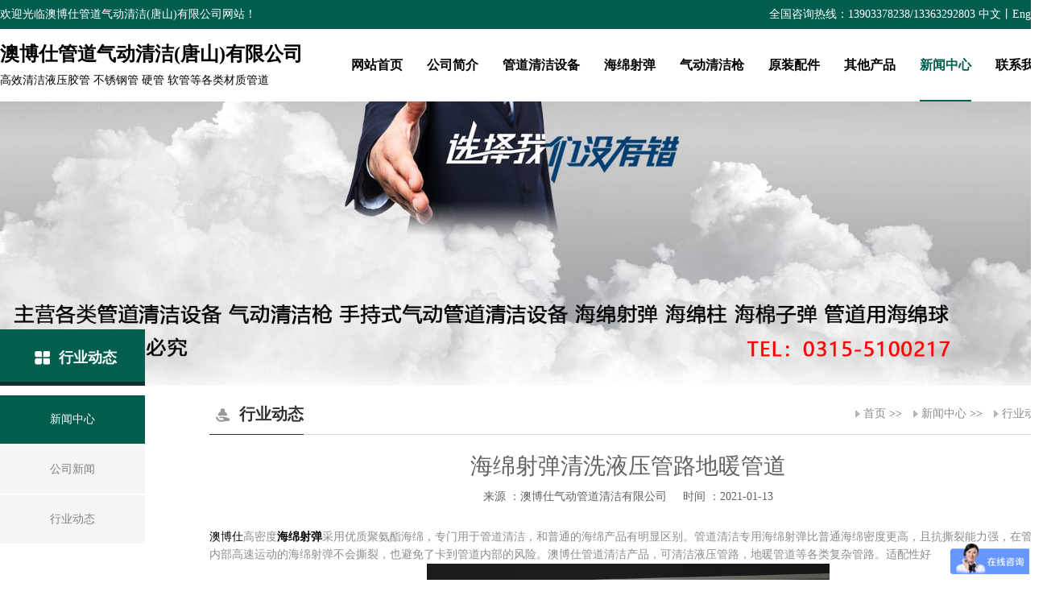

--- FILE ---
content_type: text/html; charset=utf-8
request_url: https://www.chinatubeclean.cn/news/art72.html
body_size: 5501
content:
<!DOCTYPE html>
<html>
<head lang="en">
    <meta charset="UTF-8">
    <meta http-equiv="X-UA-Compatible" content="IE=edge,chrome=1">
    <meta name="viewport" content="width=device-width,initial-scale=1.0, minimum-scale=1.0, maximum-scale=1.0, user-scalable=no">
    <title>海绵射弹清洗液压管路地暖管道-澳博仕管道清洁公司</title>
    <meta name="keywords" content="海绵射弹,海绵射弹清洗液压管路地暖管道,澳博仕气动管道清洁(唐山)有限公司" />
    <meta name="description" content="海绵射弹清洗液压管路地暖管道-澳博仕气动管道清洁(唐山)有限公司-澳博仕高密度海绵射弹采用优质聚氨酯海绵，专门用于管道清洁，和普通的海绵产品有明显区别。管道清洁专用海绵射弹比普通海绵密度更" />
    <link rel="stylesheet" href="/template/aoboshi/static/css/main.css"/>
    <link rel="stylesheet" href="/template/aoboshi/static/css/media.css"/>
    <link rel="stylesheet" href="/template/aoboshi/static/css/swiper-3.4.2.min.css"/>
    <script src="/template/aoboshi/static/js/jquery-2.1.1.js"></script>
    <script src="/template/aoboshi/static/js/swiper-3.4.2.min.js"></script>
    <script src="/template/aoboshi/static/js/fastclick.js"></script>
    <!--[if IE]>
    <script src="/template/aoboshi/static/js/html5shiv.min.js"></script>
    <script src="/template/aoboshi/static/js/respond.min.js"></script>
    <![endif]-->
    <script src="/template/aoboshi/static/js/main.js"></script>
</head>
<body>
<script>
var _hmt = _hmt || [];
(function() {
  var hm = document.createElement("script");
  hm.src = "https://hm.baidu.com/hm.js?f815deb360de6bffc7f31c77486e021a";
  var s = document.getElementsByTagName("script")[0]; 
  s.parentNode.insertBefore(hm, s);
})();
</script>
<script>
var _hmt = _hmt || [];
(function() {
  var hm = document.createElement("script");
  hm.src = "https://hm.baidu.com/hm.js?ec2b00d84234ee46b3c23d5a6c6cdc93";
  var s = document.getElementsByTagName("script")[0]; 
  s.parentNode.insertBefore(hm, s);
})();
</script>
<div class="header">
	<div class="head-top bg15 pc-show">
		<div class="w1388 clear">
			<div class="fl dleft">欢迎光临澳博仕管道气动清洁(唐山)有限公司网站！</div>
			<div class="fr hotLine"><span class="span1">全国咨询热线：13903378238/13363292803</span>  <span class="span2"><a href="/">中文</a>丨<a href="http://en.chinatubeclean.cn/">English</a></span></div>
		</div>
	</div>
  <div class="head-mid">
    <div class="head-con">
      <div class="w1388 relative clear">
        <h1 class="logo">澳博仕管道气动清洁(唐山)有限公司</h1>
				<h2 class="xiaobiao">高效清洁液压胶管  不锈钢管  硬管  软管等各类材质管道</h2>
        <div class="menu-box fr">
          <!--搜索playon-->
          <div class="top-search">
            <div class="search-btn"></div>
            <div class="search-nr">
              <div class="search-nr-wap">
                <div class="search-close"></div>
                <form method="get" action="/plus/search.php">
								  <input type="hidden" name="kwtype" value="0" />
                  <input class="text" name="q" type="text" placeholder="search"/>
                  <input class="sbmit" type="submit" value=""/>
                </form>
              </div>
            </div>
          </div>
          <!--搜索 end-->
          <ul class="clear menu-box-ul">
            <li ><a class="nav-yi" href="/">网站首页</a></li>
            
            <li >
              <a class="nav-yi" href="/intro1/">公司简介</a>
              <div class="nav-er-box relative">
                <div class="nav-tap">    
                  <div class="nav-er-list">
                    <a class="nav-er" href="/intro1/">公司简介</a>
                  </div>
                  
                  <div class="nav-er-list">
                    <a class="nav-er" href="/intro9/">资质荣誉</a>
                  </div>
                  
                  <div class="nav-er-list">
                    <a class="nav-er" href="/anli/">工程案例</a>
                  </div>
                  
                  <div class="nav-er-list">
                    <a class="nav-er" href="/Abouts1/">产品优势</a>
                  </div>
                  
                </div>
              </div>       
						</li>
            
            
            <li >
              <a class="nav-yi" href="/product/">管道清洁设备</a>
              <div class="nav-er-box relative">
                <div class="nav-tap">
                  
                  <div class="nav-er-list">
                    <a class="nav-er" href="/product/307.html">AM-2 CRIMPKIT</a>
    			        </div>
                  
                  <div class="nav-er-list">
                    <a class="nav-er" href="/product/308.html">AM-2 EURO KIT</a>
    			        </div>
                  
                  <div class="nav-er-list">
                    <a class="nav-er" href="/product/370.html">AM-1 100</a>
    			        </div>
                  
                  <div class="nav-er-list">
                    <a class="nav-er" href="/product/388.html">AM-2 150套筒式</a>
    			        </div>
                  
                  <div class="nav-er-list">
                    <a class="nav-er" href="/product/310.html">AM-2 FULLKIT</a>
    			        </div>
                  
                  <div class="nav-er-list">
                    <a class="nav-er" href="/product/383.html">AM-2 100</a>
    			        </div>
                  
                  <div class="nav-er-list">
                    <a class="nav-er" href="/product/371.html">AM-1 CRIMPKIT</a>
    			        </div>
                  
                  <div class="nav-er-list">
                    <a class="nav-er" href="/product/384.html">AM-2 法兰式</a>
    			        </div>
                  
                  <div class="nav-er-list">
                    <a class="nav-er" href="/product/372.html">AM-1 FULLKIT</a>
    			        </div>
                  
                  <div class="nav-er-list">
                    <a class="nav-er" href="/product/373.html">AM-1 VAN KIT</a>
    			        </div>
                  
                </div>
              </div>       
						</li>
            
            
            <li >
              <a class="nav-yi" href="/product8/">海绵射弹</a>
              <div class="nav-er-box relative">
                <div class="nav-tap">
                  
                  <div class="nav-er-list">
                    <a class="nav-er" href="/product8/331.html">NAP摩擦型</a>
                  </div>
                  
                  <div class="nav-er-list">
                    <a class="nav-er" href="/product8/320.html">GP磨砂型</a>
                  </div>
                  
                  <div class="nav-er-list">
                    <a class="nav-er" href="/product8/321.html">SMPP普通型</a>
                  </div>
                  
                  <div class="nav-er-list">
                    <a class="nav-er" href="/product8/327.html">MPP多用型</a>
                  </div>
                  
                  <div class="nav-er-list">
                    <a class="nav-er" href="/product8/325.html">NSP标准型</a>
                  </div>
                  
                </div>
              </div>       
            </li>
            
            
            <li >
              <a class="nav-yi" href="/product7/">气动清洁枪</a>  
            </li>
            
            
            <li >
              <a class="nav-yi" href="/product76/">原装配件</a>    
            </li>
            
            
            <li >
              <a class="nav-yi" href="/product10/">其他产品</a>    
            </li>
            
            
            <li class="active">
              <a class="nav-yi" href="/newslist/">新闻中心</a>
              <div class="nav-er-box relative">
                <div class="nav-tap">    
                  <div class="nav-er-list">
                    <a class="nav-er" href="/newslist/">新闻中心</a>
                  </div>
                  
                  <div class="nav-er-list">
                    <a class="nav-er" href="/news2/">公司新闻</a>
                  </div>
                  
                  <div class="nav-er-list">
                    <a class="nav-er" href="/news/">行业动态</a>
                  </div>
                  
                </div>
              </div>       
            </li>
            
            
            <li >
              <a class="nav-yi" href="/Contact/">联系我们</a>         
						</li> 
            
          </ul>
        </div>
      </div>
    </div>
  </div>
  <div id="menu-handler" class="menu-handler">
    <span class="burger burger-1 trans"></span>
    <span class="burger burger-2 trans-fast"></span>
    <span class="burger burger-3 trans"></span>
  </div>
</div>
<div class="ban img100">
    <div class="pc-show"><img alt="澳博仕PSI" src="/template/aoboshi/static/images/banner1.jpg"/></div>
    <div class="phone-show"><img alt="澳博仕PSI" src="/template/aoboshi/static/images/banner1.jpg"/></div>
</div>
<div class="position">
  <div class="w1388">
    <div class="gk-title">
      <h2><i><img alt="澳博仕管道气动清洁" src="/template/aoboshi/static/picture/h2-2.png"/></i>行业动态</h2>
    </div>
  </div>
</div>
<script type="text/javascript">
    var img1='<meta content="telephone=no" name="format-detection">';
    $('head').append(img1);
</script>
<div class="contentbox">
  <div class="w1388 relative">
    <div class="brief-nav">
      <div class="brief-nav-con">
      <ul>
        <li class="active"><i class='zksq active'></i><a class='left-yi' href='/newslist/'><div style='position: relative;z-index: 6;'>新闻中心</div></a></li>
        <li ><i class='zksq '></i><a class='left-yi' href='/news2/'><div style='position: relative;z-index: 6;'>公司新闻</div></a></li>
        <li ><i class='zksq '></i><a class='left-yi' href='/news/'><div style='position: relative;z-index: 6;'>行业动态</div></a></li>
      </ul>
      </div>
    </div>
    <div class="box-right">
    	<div class="title2 clear">
    		<h4 class="fl"><img src="/template/aoboshi/static/picture/service-icon.png"/>行业动态</h4>
        <div class="fr ny-title-r"><a href="/">首页</a> >> <a href="/newslist/">新闻中心</a> >> <a href="/news/">行业动态</a></div>
    	</div>
      <div class="margin-t20">
    		<div class="alxq-title text-center">
    			<h1>海绵射弹清洗液压管路地暖管道</h1>
    			<span>来源 ：澳博仕气动管道清洁有限公司</span><span>时间 ：2021-01-13</span>
    		</div>
    		<div class="edibox margin-t60">
          <p><a href="https://www.chinatubeclean.cn/">澳博仕</a>高密度<strong><a href="https://www.chinatubeclean.cn/product8/">海绵射弹</a></strong>采用优质聚氨酯海绵，专门用于管道清洁，和普通的海绵产品有明显区别。管道清洁专用海绵射弹比普通海绵密度更高，且抗撕裂能力强，在管道内部高速运动的海绵射弹不会撕裂，也避免了卡到管道内部的风险。澳博仕管道清洁产品，可清洁液压管路，地暖管道等各类复杂管路。适配性好</p><p style="text-align: center;"><img id="746" src="/upload/63yoisuplmszz.jpg" style="width: 500px; height: 500px;"/></p><p>澳博仕高密度海绵射弹气动清洗抢，是在大量投入专用经费，搞创新工程、创自主研发、自主设计开发的情况下的产物。长时的实力探索终于设计研发出具有创新意义的，专门服务于液压管道清洗，海绵射弹拥有自主知识产权、自主品牌的专业气动清洗抢。经过长时间的反复做现场使用及安全性能等方面的技术论证。并且多次进行综合性数据测试、技术分析、各项测试实验结果均已达到或海绵射弹超出设定技术标准，属于100%合格好产品，可以投放市场。</p><p>除了液压软管，还可以用海绵射弹推海绵射弹排法清理地暖管道，从分水器端拆解管路，逐个回路分别清洗。通过柱状海绵在管线内运行擦洗，就像活塞一样能够将管道内的泥沙污垢完全排出，达到彻底清洗管线的目的。这种清洗方法海绵射弹能够准确判断地热管是否存在接头等情况，为日后的地热使用提供安全参考海绵射弹。高密度海绵射弹气动清洗抢，具有使用方便轻快的优点。新的产品可以去除液压管路系统中的浮尘，铁屑等附着物，大颗粒完全可以清除无死角。这样就可以节省滤纸等海绵射弹消耗品，提高产品的制造技术水平，降本增效，改变原有工艺。</p><p>不仅仅是要求质量更重要的是要保证环保、安全生产。降本增效是现在商家海绵射弹最想要的。气动清洗抢海绵射弹是纯物理式清洗液压管道的手提式气动工具。以压缩空气为动力，环保节能。作为一个手提式海绵射弹气动工具，澳博仕清洗主机有着使用方便轻快的优点。新的产品可以去除液压管路系统中的浮尘，铁屑等附着物，大颗粒完全可以清除无死角。这样就可以节省海绵射弹滤纸等消耗品，提高产品的制造技术水平，降本增效，改变原有工艺</p><p><strong>海绵射弹</strong>清洗液压管路地暖管道是一种新型管道清洁方式，是主流管道清洁技术，没有任何化学污染，没有任何残留，清洁高效，使用方便，人工成本低。海绵射弹是耗材，属于易耗品，需要搭配<a href="https://www.chinatubeclean.cn/product7/">气动清洁枪</a>使用，将空压机气源连接到进气口，将海绵柱放入喷嘴，扣动扳手，即可清理管道，如果您在使用过程中有任何问题，都可以联络我们！</p>
        </div>
    		<div class="xwfy clear">
    			<div class="fl xwfy-a">
            <a href='/news/art73.html'><div class='fy-go'>上一篇<span>丨</span></div>海绵射弹清洁液压管路速度</a>
    			</div>
    			<div class="fr xwfy-a">
    				<a href='/news/art71.html'><div class='fy-go'>下一篇<span>丨</span></div>气动清洁与传统方式区别</a>
    			</div>
    		</div>
    	</div>
      <div class="margin-t20 gdcp">
        <h4 class="text-center">相关资讯</h4>
        <ul class="gcal-list margin-t20 clear">
          
          <li class="imgscale">
            <a href="/news/419.html">
            <div class="img100">
              <img alt="怎么使用海绵射弹清洗污垢管路内壁？" src="/static/upload/image/20251231/1767172090223575.jpg"/>
            </div>
            <p>怎么使用海绵射弹清洗污垢管路内壁？</p>
            </a>
          </li>
          
          <li class="imgscale">
            <a href="/news/416.html">
            <div class="img100">
              <img alt="海绵射弹为什么在使用中会出现破损？" src="/static/upload/image/20251122/1763801926377102.jpg"/>
            </div>
            <p>海绵射弹为什么在使用中会出现破损？</p>
            </a>
          </li>
          
          <li class="imgscale">
            <a href="/news/413.html">
            <div class="img100">
              <img alt="高密度海绵射弹该如何选择？" src="/static/upload/image/20250928/1759049998250749.jpg"/>
            </div>
            <p>高密度海绵射弹该如何选择？</p>
            </a>
          </li>
          
          <li class="imgscale">
            <a href="/news/411.html">
            <div class="img100">
              <img alt="小小海绵射弹，竟有如此大能量？" src="/static/upload/image/20250731/1753944819548838.jpg"/>
            </div>
            <p>小小海绵射弹，竟有如此大能量？</p>
            </a>
          </li>
          
          <li class="imgscale">
            <a href="/news/409.html">
            <div class="img100">
              <img alt="海绵射弹清洗管道技术详解介绍" src="/static/upload/image/20250627/1751014412192365.jpg"/>
            </div>
            <p>海绵射弹清洗管道技术详解介绍</p>
            </a>
          </li>
          
          <li class="imgscale">
            <a href="/news/408.html">
            <div class="img100">
              <img alt="工业胶管管路管道内壁是怎么做清洁工作的？" src="/static/upload/image/20250621/1750497460148311.jpg"/>
            </div>
            <p>工业胶管管路管道内壁是怎么做清洁工作的？</p>
            </a>
          </li>
          
          <li class="imgscale">
            <a href="/news/407.html">
            <div class="img100">
              <img alt="高密度海绵射弹清洁液压管道技术介绍" src="/static/upload/image/20250527/1748335650236050.jpg"/>
            </div>
            <p>高密度海绵射弹清洁液压管道技术介绍</p>
            </a>
          </li>
          
          <li class="imgscale">
            <a href="/news/406.html">
            <div class="img100">
              <img alt="使用海绵射弹清洁液压管道真的是个好方法！" src="/static/upload/image/20250516/1747386611268679.jpg"/>
            </div>
            <p>使用海绵射弹清洁液压管道真的是个好方法！</p>
            </a>
          </li>
          
        </ul>
      </div>
    	<div class="text-center fanghui1 xwxqfanghui">
    		<a rel="nofollow" href="javascript:;" onclick="javascript:history.back(-1);">返回</a>
    	</div>
    </div>
  </div>
</div>
<!--底部-->
<div class="footer">
    <div class="footer-mid">
        <div class="w1388 clear">
            <div class="fl footer-mid-left clear">
            <dl>
                <dt><a href="/intro1/">公司简介</a></dt>
					  
				<dd><a href="/intro1/">公司简介</a></dd>
					  
				<dd><a href="/intro9/">资质荣誉</a></dd>
					  
				<dd><a href="/anli/">工程案例</a></dd>
					  
				<dd><a href="/Abouts1/">产品优势</a></dd>
					                 
			</dl>
            <dl>
                <dt><a href="/product/">管道清洁设备</a></dt>

                <dd><a href="/product/371.html">AM-1 CRIMPKIT</a></dd>

                <dd><a href="/product/310.html">AM-2 FULLKIT</a></dd>
					  
				<dd><a href="/product/373.html">AM-1 VAN KIT</a></dd>
					  
				<dd><a href="/product/308.html">AM-2 EURO KIT</a></dd>
					  
				<dd><a href="/product/307.html">AM-2 CRIMPKIT</a></dd>
					                 
			</dl>
            <dl>
                <dt><a href="/product8/">海绵射弹</a></dt>
					  
				<dd><a href="/product8/325.html">NSP标准型</a></dd>
					  
				<dd><a href="/product8/327.html">MPP多用型</a></dd>
					  
				<dd><a href="/product8/321.html">SMPP普通型</a></dd>
				
                <dd><a href="/product8/320.html">GP磨砂型</a></dd>

                <dd><a href="/product8/331.html">NAP摩擦型</a></dd>           
			</dl>
            <dl>
                <dt><a href="/product10/">其他产品</a></dt>
                      
                <dd><a href="/product76/358.html">AM-1 枪柄</a></dd>
                      
                <dd><a href="/product76/361.html">AM-2 枪柄</a></dd>
                      
                <dd><a href="/product76/360.html">大规格喷嘴</a></dd>
                
                <dd><a href="/product76/362.html">小规格喷嘴</a></dd>
            </dl>
            <dl>
                <dt><a href="/newslist/">新闻中心</a></dt>
					  
				<dd><a href="/news2/">公司新闻</a></dd>
					  
				<dd><a href="/news/">行业动态</a></dd>	                 
			</dl>
            </div>
            <div class="fl footer-mid-right">
                <div class="fot-lxwm">
                    <h5>联系我们</h5>
                    <p>地址 : 唐山市路北区龙华西道106号</p>
                    <p>电话 : 13903378238/13363292803</p>
                    <p>座机 : 0315-5100217</p>
                    <p>邮箱 : <a rel="nofollow" target="_blank" href="mailto:shinsung05@sina.com">shinsung05@sina.com</a></p>
                </div>
            </div>
            <div class="fr footer-mid-rt">
                <div class="erweima">
                    <img alt="微信二维码" src="/template/aoboshi/static/images/erweima.jpg">
                </div>
                <p>扫码添加微信</p>
            </div>
        </div>
    </div>
    <div class="footer-bot">
        <div class="w1388">
            <span class="zt">Copyright &copy; 2022 澳博仕管道气动清洁(唐山)有限公司 版权所有</span>
            <a class="beian" rel="nofollow" target="_blank" href="http://beian.miit.gov.cn">冀ICP备12022375号-1</a>
            <a class="sitemap" href="/sitemap.xml">SiteMap</a>
        </div>
    </div>
    <div class="fubox">
        <div class="fu-list fu-list-tel clear">
            <div class="fu-warp fr">
                <div class="fu-txt">
                    <p>0315-5100217</p>
                </div>
            </div>
            <div class="fu-icon fr"><img src="/template/aoboshi/static/picture/r-tel.png" alt=""/></div>
        </div>
        <div class="fu-list fu-list-qq clear">
            <a rel="nofollow" class="clear" target="_blank" href="http://wpa.qq.com/msgrd?v=3&uin=3560330532&site=qq&menu=yes">
                <div class="fu-warp fr">
                    <div class="fu-txt">
                        <p>在线客服</p>
                    </div>
                </div>
                <div class="fu-icon fr"><img src="/template/aoboshi/static/picture/r-qq.png" alt=""/></div>
            </a>
        </div>
        <div class="fu-list clear">
            <div class="weixin-code"><img src="/template/aoboshi/static/picture/code.jpg" alt=""></div>
            <div class="fu-icon fr"><img src="/template/aoboshi/static/picture/r-wx.png" alt=""/></div>
        </div>
        <!--<div class="fu-list clear">
            <div class="fu-icon fr"><a rel="nofollow" target="_blank" href="http://www.weibo.com"><img src="/template/aoboshi/static/picture/r-wb.png" alt=""/></a></div>
        </div>-->
        <div class="fu-list toTop clear">
            <div class="fu-icon fr"><img src="/template/aoboshi/static/picture/r-top.png" alt=""/></div>
        </div>
    </div>
</div>
<div class="head-top head-top2 phone-show">
    <div class="w1388">
        <a class="hotLine text-center" href="tel:0315-5100217" style="display: block;">
            <span class="span1">全国咨询热线：</span>
            <span class="span2">0315-5100217</span>
        </a>
    </div>
</div>
</body>
</html>

--- FILE ---
content_type: text/css
request_url: https://www.chinatubeclean.cn/template/aoboshi/static/css/main.css
body_size: 10986
content:
@charset "utf-8";
* {
	padding: 0;
	margin: 0;
	outline: 0;
	text-decoration: none;
	list-style: none;
}
html, body {
	font-size: 14px;
	font-family: "Microsoft YaHei";
	color: #616161;
}
input, textarea {
	border: none;
	font-family: "Microsoft YaHei";
}
img {
	border: none;
}
h1, h2, h3, h4, h5 {
	font-weight: normal;
}
table {
	width: 100%;
	border-collapse: collapse;
}
audio, canvas, video {
	display: inline-block;
 *display: inline;
 *zoom: 1;
}
p {
	line-height: 1.6em;
	color: #8c8c8c;
}
a {
	color: #000;
}
.dleft{color:#ffffff;}
.fl {
	float: left;
}
.fr {
	float: right;
}
.container {
	width: 1388px;
	margin: 0 auto;
}
.clear:after {
	content: '';
	display: table;
	clear: both;
}
.w1388 {
	width: 1388px;
	margin: 0 auto;
}
.w1128 {
	width: 1128px;
	margin: 0 auto;
}
.bg15 {
	background-color: rgba(1, 94, 78, 1);
}
.relative {
	position: relative;
}
.img100 img {
	width: 100%;
	height: 100%;
	vertical-align: bottom;
}
.img130 img {
	width: 100%;
	height: 100%;
	vertical-align: bottom;
}
.gdcp-list .img100{height:200px;overflow:hidden;}
.pc-show {
	display: block;
}
.phone-show {
	display: none;
}
.table {
	display: table;
	text-align: center;
	width: 100%;
	height: 100%;
	table-layout: fixed;
}
.table-cell {
	display: table-cell;
	vertical-align: middle;
}
.table-cell b {
	color: #fff;
}
.margin-t60 {
	margin-top: 30px;
}
.text-center {
	text-align: center;
}
.paddin-tb60 {
	padding: 60px 0;
}
/*index*/
.sitemap{float:right;color:#fff;}
.links{width: 100%;margin-bottom:20px;}
.header {
	position: relative;
	z-index: 99999;
}
.head-top {
	height: 36px;
	line-height: 36px;
	overflow: hidden;
}
.head-top2 {
	position: fixed;
	z-index: 99999;
	left: 0;
	bottom: 0;
	width: 100%;
	background: #0d8971
}
.head-top2.active {
	bottom: -50px;
}
.head-top div, .head-top span {
	font-size: 14px;
	color: #fff;
}
.hotLine .span1 {
	color: #ffffff;
	position: relative;
}
.hotLine .span2 a{
	color: #ffffff;
}
/*.hotLine .span1:before {
	content: '';
	position: absolute;
	top: 50%;
	margin-top: -8px;
	left: 0;
	width: 15px;
	height: 14px;
	background: url("../images/i0.png");
}*/
.head-top2 .hotLine .span1:before {
	width: 28px;
	height: 25px;
	background: url("../images/tel2.png") no-repeat center;
	background-size: cover;
	margin-top: -12px;
	margin-right: 2px;
}
.head-top2 .hotLine .span1 {
	color: #fff;
	padding-left: 30px;
}
.head-top2 .hotLine span {
	font-size: 16px;
	color: #fff;
}
.head-mid {
	height: 90px;
}
.head-con {
	width: 100%;
	background: #fff;
	height: 90px;
	transform: translateZ(0);
	-webkit-transform: translateZ(0);
}
.header.active .head-con {
	/*position: fixed;*/
	top: 0;
	left: 0;
	box-shadow: 0 2px 4px #ddd;
	height: 80px;
}
.header.active .nav-yi, .header.active .language {
	line-height: 80px;
}
.header.active .logo {
	top: 5px;
}
.logo {
	position: absolute;
	top: 15px;
	left: 0;
	font-size: 24px;
	font-weight: bold;
	color: #000000;
}
.logo img {
	vertical-align: bottom;
	max-width:220px;
}
.xiaobiao{
	position: absolute;
	top: 55px;
	font-size: 14px;
	left: 0;
	color: #000000;
}
.menu-handler {
	width: 30px;
	height: 32px;
	cursor: pointer;
	position: absolute;
	right: 20px;
	top: 14px;
	transition: all 0s cubic-bezier(0.445, 0.145, 0.355, 1);
	-webkit-transition: all 0s cubic-bezier(0.445, 0.145, 0.355, 1);
	-moz-transition: all 0s cubic-bezier(0.445, 0.145, 0.355, 1);
	display: none;
}
.menu-handler .burger {
	height: 2px;
	background: #015f4d;
	display: block;
	width: 20px;
	position: absolute;
	z-index: 5;
	left: 5px;
	transform-origin: center;
	-webkit-transform-origin: center;
	-moz-transform-origin: center;
	-o-transform-origin: center;
	-ms-transform-origin: center;
	border-radius: 2px;
	-webkit-border-radius: 2px;
	top: 8px;
}
.menu-handler .burger-2 {
	top: 15px;
}
.menu-handler .burger-3 {
	top: 22px;
}
.menu-handler.active .burger-1 {
	top: 15px;
	-moz-transform: rotate(225deg);
	-webkit-transform: rotate(225deg);
	-o-transform: rotate(225deg);
	-ms-transform: rotate(225deg);
	transform: rotate(225deg);
}
.menu-handler.active .burger-2 {
 -ms-filter: progid:DXImageTransform.Microsoft.Alpha(Opacity=0);
	filter: alpha(opacity=0);
	opacity: 0;
	-moz-opacity: 0;
	-khtml-opacity: 0;
	-webkit-opacity: 0;
}
.menu-handler.active .burger-3 {
	top: 15px;
	-moz-transform: rotate(-225deg);
	-webkit-transform: rotate(-225deg);
	-o-transform: rotate(-225deg);
	-ms-transform: rotate(-225deg);
	transform: rotate(-225deg);
}
.menu-box {
	/*margin-right: 120px;*/
}
.menu-box li {
	float: left;
	margin-left: 30px;
	position: relative;
}
.menu-box li:first-child {
	margin-left: 0;
}
.nav-yi {
	display: inline-block;
	line-height: 90px;
	position: relative;
	font-size: 16px;
	font-weight: 600;
}
.nav-er-box {
	position: absolute;
	width: 140px;
	text-align: center;
	left: 50%;
	margin-left: -70px;
	background: #fff;
	-webkit-transform-origin: top center;
	-ms-transform-origin: top center;
	transform-origin: top center;
	-webkit-transform: scaleY(0);
	-ms-transform: scaleY(0);
	transform: scaleY(0);
	-webkit-transition: -webkit-transform .3s .2s;
	transition: transform .3s .2s;
}
.nav-tap {
	opacity: 0;
	-webkit-transform: translate(0, -20px);
	-ms-transform: translate(0, -20px);
	transform: translate(0, -20px);
	-webkit-transition: all .2s;
	transition: all .2s;
}
.menu-box li:hover .nav-er-box {
	-webkit-transform: scaleY(1);
	-ms-transform: scaleY(1);
	transform: scaleY(1);
}
.menu-box li:hover .nav-tap {
	opacity: 1;
	-webkit-transform: translate(0, 0);
	-ms-transform: translate(0, 0);
	transform: translate(0, 0);
}
.nav-san-box {
	position: absolute;
	left: 100%;
	top: 0;
	width: 0;
	background: #fff;
	overflow: hidden;
}
.nav-san-box a {
	width: 140px;
	font-size: 12px;
}
.nav-er-box a {
	display: block;
	line-height: 45px;
	color: #000000;
	font-size: 14px;
}
.language {
	position: absolute;
	right: 40px;
	top: 0;
	line-height: 100px;
	color: #313131;
	font-weight: bold;
	padding-left: 20px;
	font-family: dincondBold;
	font-size: 16px;
}
.language:before {
	width: 14px;
	height: 14px;
	left: 0;
	top: 50%;
	margin-top: -7px;
	background: url("../images/earth.jpg");
	content: '';
	position: absolute;
}
.nav-yi:after {
	content: '';
	position: absolute;
	width: 0;
	left: 50%;
	transform: translateX(-50%);
	-webkit-transform: translateX(-50%);
	bottom: 0;
	border-top: 2px solid #015F4D;
}
.menu-box li.active .nav-yi:after {
	width: 100%;
}
.menu-box li.active .nav-yi {
	color: #015e4e;
}
.ljgd {
	display: block;
	width: 150px;
	line-height: 50px;
	background: #b5004e;
	color: #fff;
	text-align: center;
	font-size: 16px;
}
.banner .ljgd {
	position: absolute;
	left: 50%;
	margin-left: -75px;
	bottom: 25%;
}
.ljgd:hover {
	background: #fff;
	color: #b5004e;
}
.swiper-slide-active .ljgd {
	animation: toUp 1s linear both;
}
 @keyframes toUp {
 0% {
 transform: translateY(50px);
 -webkit-transform: translateY(50px);
 opacity: 0;
}
 100% {
 transform: translateY(0);
 -webkit-transform: translateY(0);
 opacity: 1;
}
}
.swiper-pagination-bullets.pagination-style {
	z-index: 4;
	text-align: center;
}
.banner .pagination1.pagination-style {
	position: absolute;
	bottom: 5%;
	text-align: center;
}
.swiper-pagination-bullets.pagination-style .swiper-pagination-bullet {
	width: 10px;
	height: 10px;
	opacity: 1;
	background: #fff;
	margin: 0 15px;
}
.anlixq-img .swiper-pagination-bullets.pagination-style .swiper-pagination-bullet {
	background: #dcdcdc;
}
.swiper-pagination-bullets.pagination-style .swiper-pagination-bullet-active {
	background: #015e4e !important;
}
.anlixq-img .swiper-pagination-bullets.pagination-style .swiper-pagination-bullet {
	margin: 0 6px;
}
.anlixq-img .pagination1 {
	margin-top: 12px;
}
.index-a li {
	float: left;
	width: 24.5%;
	margin-right: 0.66%;
	margin-top: 0.66%;
}
.index-a li:last-child {
	margin-right: 0;
}
.index-a-con {
	position: absolute;
	left: 0;
	top: 0;
	width: 100%;
	height: 100%;
}
.index-a li a {
	display: block;
	overflow: hidden;
}
.index-a .img img {
	width: 48px;
	max-width: 50%;
	vertical-align: bottom;
}
.index-a h3 {
	font-size: 20px;
	color: #fff;
	margin-top: 10px;
}
.index-a i {
	display: block;
	width: 35px;
	height: 35px;
	background-image: url("../images/i6.png");
	margin: 25px auto 0;
	transform: translateY(35px) translateZ(0);
	-webkit-transform: translateY(35px) translateZ(0);
	opacity: 0;
}
.index-a-title {
	margin-top: 45px;
}
.title1 h2 {
	font-weight: 700;
	font-size: 34px;
	color: #015F4D;
}
.title1 i {
	display: block;
	margin: 8px auto;
	max-width: 130px;
	border-top: 1px solid #015f4d;
}
.title1 {
	margin-bottom: 40px;
}
.ppgs-l {
	width: 55%;
	cursor: pointer;
}
.ppgs-l .img100, .about-vd .img100 {
	position: absolute;
	width: 100%;
	left: 0;
	top: 0;
	height: 100%;
}
.ppgs-r {
	position: absolute;
	right: 0;
	top: 0;
	height: 100%;
	width: 45%;
	background: #f3f3f3;
}
.ppgs-warp {
	width: 440px;
	margin: 0 auto;
	max-width: 90%;
}
.ppgs-title {
	margin-bottom: 25px;
}
.ppgs-title h3 {
	font-size: 24px;
	color: #333;
	letter-spacing: 2px;
	text-indent: 5px;
	margin-bottom: 6px;
}
.ppgs-title span {
	color: #999;
}
.ppgs-txt {
	text-align: left;
}
.ljgd2 {
	width: 118px;
	line-height: 38px;
	text-align: center;
	display: block;
	border: 1px solid #d6d6d6;
	color: #808080;
	margin: 20px auto 0;
}
.ljgd2:hover {
	color: #fff;
	background: #015f4d;
	border-color: #00614e;
}
.i7 {
	position: absolute;
	width: 50px;
	height: 50px;
	left: 50%;
	top: 50%;
	margin: -25px 0 0 -25px;
	background-image: url("../images/i7.png");
}
.ppgs-l:hover .i7 {
	transform: scale(1.2);
	-webkit-transform: scale(1.2);
	background-image: url("../images/i7-1.png");
}
.sptc {
	position: fixed;
	z-index: 9999999;
	background: rgba(0,0,0,0.5);
	left: 0;
	right: 0;
	top: 0;
	bottom: 0;
	display: none;
}
.video_t {
	position: absolute;
	left: 50%;
	top: 50%;
	transform: translate(-50%, -50%);
	-webkit-transform: translate(-50%, -50%);
	width: 1270px;
	max-width: 90%;
}
.video_t a {
	position: absolute;
	width: 38px;
	height: 38px;
	right: -19px;
	top: -19px;
	background-image: url("../images/close.png");
	z-index: 9;
}
.video_t a img {
	width: 100%;
	vertical-align: bottom;
}
.video_t video {
	width: 100%;
	vertical-align: bottom;
}
.cptd1 li {
	float: left;
	width: 24.5%;
	margin-right: 0.66%;
	margin-bottom: 0.66%;
	overflow: hidden;
}
.cptd1 li:last-child {
	margin-right: 0;
}
.cptd1 li a {
	display: block;
}
.cptd1-con {
	position: absolute;
	left: 0;
	width: 100%;
	bottom: 0;
	height: 80px;
	background: rgba(255,255,255,.8);
}
.cptd1-con p {
	display: none;
	width: 260px;
	margin: 0 auto;
	color: #fff;
	text-align: left;
}
.cptd1-title {
	font-size: 18px;
	color: #4d4d4d;
}
.cptd1-title img {
	vertical-align: middle;
	margin-right: 10px;
}
.cptd1-title .img1 {
	margin-top: -4px;
}
.cptd1-title .img2 {
	display: none;
}
.cptd1-con i {
	display: block;
	border-top: 1px solid rgba(255,255,255,.7);
	width: 0;
}
.cptd1 li:hover .img1 {
	display: none;
}
.cptd1 li:hover .img2 {
	display: inline-block;
	margin-top: -5px;
}
.cptd1 li:hover .cptd1-con {
	height: 100%;
	background: rgba(181,0,78,.9);
}
.cptd1 li:hover p {
	display: block;
}
.cptd1 li:hover .cptd1-title {
	color: #fff;
}
.cptd1 li:hover .cptd1-con i {
	width: 50px;
	margin: 20px auto;
}
.cptd2 li {
	width: 49.67%;
	margin-right: 0.66%;
	float: left;
}
.cptd2-con {
	width: 340px;
	height: 180px;
	position: absolute;
	left: 50%;
	top: 50%;
	transform: translate(-50%, -50%);
	-webkit-transform: translate(-50%, -50%);
	background: rgba(255,255,255,.9);
}
.cptd2 li a {
	display: block;
	position: relative;
}
.cptd2 li:last-child {
	margin-right: 0;
}
.cptd2-con h4 {
	font-size: 28px;
	color: #333;
	margin-bottom: 10px;
}
.cptd2-con span {
	font-size: 16px;
	color: #8c8c8c;
}
.cptd2 li:hover .cptd2-con {
	background: rgba(181,0,78,.9);
}
.cptd2 li:hover h4 {
	color: #fff;
}
.cptd2 li:hover span {
	color: #fff;
}
.tab-btn {
	font-size: 0;
	text-align: center;
}
.tab-btn a {
	display: inline-block;
	font-size: 14px;
	color: #666;
	text-align: center;
	width: 120px;
	line-height: 40px;
	background: #f5f5f5;
	margin: 0 10px;
}
.tab-btn a.active {
	background: #015f4d;
	color: #fff;
}
.tab-btn a:hover {
	background: #015f4d;
	color: #fff;
}
.anli-list li {
	float: left;
	width: 19.4%;
	margin-right: 0.66%;
	margin-bottom: 1.5%;
}
.anli-list .img100{width:80%;margin:0 auto;padding:15px 0;}
.anli-list li a {
	display: block;
}
.anli-list li:nth-child(5n) {
	margin-right: 0;
}
.margin-t50 {
	margin-top: 50px;
}
.margin-t20 {
	margin-top: 20px;
}
.anli-con {
	position: absolute;
	width: 100%;
	height: 100%;
	background: rgba(66,66,66,.75);
	left: 0;
	top: 0;
	opacity: 0;
}
.anli-con h4 {
	font-size: 16px;
	color: #fff;
}
.anli-con i {
	display: block;
	width: 36px;
	height: 36px;
	background-image: url("../images/gor.png");
	margin: 20px auto 0;
}
.tabpage {
	display: none;
}
.tabpage.active {
	display: block;
}
.xw-list li {
	float: left;
	width: 48%;
	margin-right: 4%;
	margin-bottom: 4%;
}
.xw-list a {
	display: block;
}
.xw-list li:nth-child(even) {
	margin-right: 0;
}
.xw-list .img100 {
	width: 36%;
}
.xw-list .img130 {
	width: 36%;
}
.xw-con {
	position: absolute;
	height: 100%;
	right: 0;
	width: 62%;
	top: 0;
	border: 1px solid #e0e0e0;
	text-align: left;
}
.xw-txt {
	text-align: left;
	width: 86%;
	margin: 0 auto;
}
.xw-con h4 {
	font-size: 14px;
	color: #333;
	font-weight: bold;
}
.xw-con span {
	font-size: 16px;
	font-family: dincondBold;
	color: #8c8c8c;
	position: relative;
	padding-left: 40px;
	display: block;
}
.xw-con span:before {
	content: '';
	position: absolute;
	left: 0;
	top: 50%;
	width: 30px;
	border-top: 1px solid #999;
}
.xw-con p {
	display: -webkit-box;
	-webkit-box-orient: vertical;
	-webkit-line-clamp: 2;
	overflow: hidden;
	height: 3.2em;
}
.xw-list li:hover h4, .xw-list li:hover span, .xw-list li:hover p {
	color: #015f4d;
}
.xw-list li:hover span:before {
	border-color: #015f4d;
}

.tieshi{
	background-color: rgba(13, 137, 113, 1);
	font-size: 22px;
	line-height: 1.8;
}
.tie1{
	width: 25%;
	float: left;
	color: #FFFF00;
	letter-spacing: 5px;
}
.tie2{
	width: 50%;
	float: left;
	text-align: center;
	color: #FFFFFF;
}
.tie3{
	float: left;
	letter-spacing: 5px;
	color: #FFFF00;
	width: 25%;
	font-size: 20px;
	text-align: right;
}
.topbom5{padding: 5px 0;}
.hzhb{
	background-color: rgba(13, 137, 113, 1);
	width: 100%;
    overflow: hidden;
}
.hzt{
	text-align: center;
	width: 14.62%;
	float: left;
	margin-top: 17px;
	line-height: 1.5;
}
.hzt p{
	font-weight: bold;
	font-size: 24px;
	color: #FFFFFF;
}
.hzt span{
	font-size: 14px;
	color: #FFFFFF;
	font-family: arial,helvetica,sans-serif;
}

.footer {
	width:100%;
	background-color: rgba(1, 94, 78, 1);
}
.hzlb{
	width: 85.3%;
	float: left;
	overflow: hidden;
}
    .hzlb .swiper-hz{
        width: 100%;
        height: auto;
        margin: 15px auto;
    }
    .hzlb .swiper-slide {
    	vertical-align: middle;
    	width: 100%;
        text-align: center;
        font-size: 18px;        
        /* Center slide text vertically */
        display: -webkit-box;
        display: -ms-flexbox;
        display: -webkit-flex;
        display: flex;
        -webkit-box-pack: center;
        -ms-flex-pack: center;
        -webkit-justify-content: center;
        justify-content: center;
        -webkit-box-align: center;
        -ms-flex-align: center;
        -webkit-align-items: center;
        align-items: center;
    }
    .hzlb .swiper-slide img {
    	width: 100%;
    	height: auto;
	}
.footer-mid-left{
	width: 65%;
}
.footer-mid-right{
	width: 25%;
}
.fot-lxwm a{color: #ffffff}
.footer-mid-rt p{text-align:center;color:#D3D3D3}
.erweima{
	width: 100%;
	margin: 0 auto;
    text-align: center;
    max-width: 100px;
}
.erweima img{width: 100%;height: auto;}
.footer-mid-rt{
	width: 10%;
}
.footer-mid-left dl {
	float: left;
	margin-right: 80px;
}
.footer-mid {
	padding-top: 30px;
	padding-bottom: 30px;
    border-bottom: 1px solid #498466;
}
.footer-mid-left dt {
	margin-bottom: 5px;
}
.footer-mid-left dt a {
	color: #fff;
	font-weight: bold;
}
.footer-mid-left dd a {
	color: #D3D3D3;
	font-size: 12px;
}
.footer-mid-left dd a:hover {
	color: #ffffff;
}
.fot-lxwm h5 {
	font-size: 14px;
	font-weight: bold;
	color: #fff;
	margin-bottom: 10px;
}
.fot-lxwm p{
	color: #D3D3D3;
}
.footer-bot {
	padding: 15px 0;
}
.footer-bot .beian{color:#D3D3D3;margin-left:20px;}
.footer-bot .zt {
	font-family: dincond;
	color: #D3D3D3;
}
.fubox {
	position: fixed;
	right: -50px;
	top: 50%;
	z-index: 999;
	transform: translateZ(0);
	-webkit-transform: translateZ(0);
}
.fubox.active {
	right: 0;
}
.fu-icon {
	background-color: #8c8c8c;
	width: 50px;
}
.fu-icon img {
	width: 100%;
	vertical-align: bottom;
}
.fu-list {
	margin-top: 1px;
	cursor: pointer;
	position: relative;
}
.fu-warp {
	background: #8c8c8c;
	overflow: hidden;
	height: 50px;
	width: 0;
}
.fu-txt {
	padding-right: 10px;
}
.fu-warp p {
	color: #fff;
	line-height: 50px;
}
.fu-list-tel:hover .fu-warp {
	width: 102px;
}
.fu-list-tel .fu-txt {
	width: 102px;
}
.fu-list-qq .fu-txt {
	width: 66px;
}
.fu-list-qq:hover .fu-warp {
	width: 66px;
}
.weixin-code {
	position: absolute;
	right: 100%;
	margin-right: 4px;
	top: 0;
	width: 0;
	overflow: hidden;
}
.weixin-code img {
	width: 128px;
	vertical-align: bottom;
	border: 1px solid #ddd;
}
.fu-list:hover .weixin-code {
	width: 130px;
}
/*about*/

.position {
	height: 80px;
	line-height: 70px;
	margin-top: -70px;
	z-index: 6;
}
.position h2 {
	width: 180px;
	text-align: center;
	background: url("../images/gkgk.jpg") no-repeat center;
	background-size: cover;
	color: #fff;
	font-size: 18px;
	font-weight: bold;
	position: relative;
}
.gk-title img {
	vertical-align: middle;
	margin: -4px 5px 0 0;
}
.position h2:before {
	content: '';
	position: absolute;
	width: 100%;
	height: 5px;
	bottom: 0;
	background:#0f2f2a;
	left: 0;
}
.brief-nav {
	width: 180px;
	text-align: center;
	position: absolute;
	left: 0;
	top: 0;
}
.brief-nav-con li {
	margin-top: 2px;
	position: relative;
}
.left-yi {
	display: block;
	line-height: 60px;
	background: #f5f5f5;
	color: #808080;
	position: relative;
}
.left-yi:before {
	content: '';
	position: absolute;
	height: 100%;
	background: #015e4e;
	left: 0;
	top: 0;
	width: 0;
}
.brief-nav-con li.active .left-yi:before {
	width: 100%;
}
.brief-nav-con li.active .left-yi {
	color: #fff;
}
.left-er-box {
	padding: 20px 0;
	border: 1px solid #e5e5e5;
	background: #fff;
	display: none;
}
.left-er-box a {
	display: block;
	color: #8c8c8c;
	line-height: 40px;
	font-size: 12px;
}
.left-er-box a:hover {
	color: #b5004e;
}
.left-er-box a.active {
	color: #b5004e;
}
/*.brief-nav-con li.active .left-er-box{display: block;}*/

.zksq {
	cursor: pointer;
	z-index: 9;
	display: none;
	content: '';
	position: absolute;
	width: 14px;
	height: 14px;
	background: url("../images/add.png") no-repeat center;
	background-size: cover;
	top: 24px;
	right: 25px;
}
li.none .zksq {
	display: none !important;
}
li.has .zksq {
	display: block !important;
}
.zksq.active {
	transform: rotate(45deg);
}
li:hover .zksq {
	background: url("../images/add2.png") no-repeat center;
	background-size: cover;
}
li.active .zksq {
	background: url("../images/add2.png") no-repeat center;
	background-size: cover;
}
.box-right {
	margin-left: 260px;
}
.pin-wrapper {
	position: absolute;
}
.box-right {
	/*padding-top: 60px;*/
}
.title2 {
	border-bottom: 1px solid #dcdcdc;
	line-height: 50px;
}
.title2 h4 {
	color: #333;
	font-size: 20px;
	font-weight: bold;
	position: relative;
}
.title2 h4 img {
	vertical-align: middle;
	margin: -4px 5px 0 0;
	filter: grayscale(1);
}
.title2 h4:after {
	content: '';
	position: absolute;
	left: 0;
	width: 100%;
	bottom: -1px;
	border-top: 1px solid #333;
}
.title2 span {
	font-size: 20px;
	color: #b2b2b2;
	text-transform: uppercase;
	font-family: dincondBold;
}
.margin-t40 {
	margin-top: 40px;
}
.about-vd {
	width: 855px;
	margin: 0 auto;
	max-width: 100%;
	cursor: pointer;
}
.bofang {
	position: absolute;
	left: 0;
	top: 0;
	width: 100%;
	height: 100%;
	background: rgba(0,0,0,.6);
}
.bofang i {
	position: absolute;
	width: 48px;
	height: 48px;
	left: 50%;
	top: 50%;
	background-image: url("../images/bofang.png");
	transform: translate(-50%, -50%);
	-webkit-transform: translate(-50%, -50%);
}
.gtrz .img100 {
	width: 55%;
}
.gtrz-con {
	width: 44%;
	position: absolute;
	right: 0;
	top: 0;
	height: 100%;
	border: 1px solid #e6e6e6;
	background: #fafafa;
}
.gtrz-txt {
	width: 300px;
	margin: 0 auto;
	text-align: left;
	position: relative;
	z-index: 4;
}
.gtrz-txt h5 {
	font-size: 19px;
	font-weight: bold;
	color: #2b2b2b;
}
.gtrz-txt i {
	display: block;
	width: 38px;
	border-top: 1px solid #ccc;
	margin-top: 5px;
}
.gtrz-txt b {
	font-size: 48px;
	color: #c00050;
	font-family: dincondBold;
	margin-right: 8px;
	min-width: 57px;
	display: inline-block;
}
.gtrz-txt span {
	font-size: 16px;
	color: #666;
}
.gtrz-txt ul {
	margin-top: 10%;
}
.ball {
	width: 72px;
	height: 68px;
	position: absolute;
	right: 0;
	bottom: 0;
	background-image: url("../images/boal.jpg");
}
.contentbox {
	padding-bottom: 40px;
	min-height: 500px;
}
.contentbox {
	padding-bottom: 40px;
	min-height: 500px;
}
/*发展历程*/

.history-top {
	width: 720px;
	max-width: 100%;
	margin: 60px auto 0;
}
.history-year {
	width: 200px;
	height: 160px;
	border: 1px solid #e0e0e0;
}
.history-year h5 {
	color: #cdcdcd;
	font-size: 40px;
	font-family: dincondBold;
}
.history-year img {
	max-width: 100%;
	max-height: 100%;
	vertical-align: middle;
}
.history-con {
	position: absolute;
	height: 100%;
	right: 0;
	left: 204px;
	top: 0;
	background: #f7f7f7;
}
.history-txt {
	width: 90%;
	margin: 0 auto;
	text-align: left;
}
.history-bot {
	margin-top: 50px;
}
.preview {
	margin: 0 40px;
}
.preview:before {
	position: absolute;
	content: '';
	left: 0;
	width: 100%;
	top: 50%;
	border-top: 1px solid #d6d6d6;
}
.preview .swiper-slide {
	width: 20%;
	text-align: center;
	height: 120px;
	cursor: pointer;
}
.his-dots {
	position: absolute;
	width: 10px;
	height: 10px;
	border-radius: 100%;
	background: #d6d6d6;
	left: 50%;
	top: 50%;
	transform: translate(-50%, -50%);
	-webkit-transform: translate(-50%, -50%);
}
.his-line {
	height: 20px;
	border-right: 1px solid #d6d6d6;
	position: absolute;
	left: 50%;
}
.preview .swiper-slide:nth-child(odd) .his-line {
	bottom: 50%;
	margin-bottom: 8px;
}
.preview .swiper-slide:nth-child(even) .his-line {
	top: 50%;
	margin-top: 8px;
}
.his-nian {
	position: absolute;
	width: 100%;
	left: 0;
	font-size: 30px;
	color: #333;
	font-family: dincondBold;
}
.preview .swiper-slide:nth-child(odd) .his-nian {
	bottom: 50%;
	margin-bottom: 28px;
}
.preview .swiper-slide:nth-child(even) .his-nian {
	top: 50%;
	margin-top: 28px;
}
.his-btn a {
	position: absolute;
	width: 28px;
	height: 28px;
	top: 50%;
	margin-top: -14px;
}
.arrow-left {
	background-image: url("../images/btn01.png");
	left: 0;
}
.arrow-right {
	background-image: url("../images/btn02.png");
	right: 0;
}
.arrow-left:hover {
	background-image: url("../images/btn01-1.png");
}
.arrow-right:hover {
	background-image: url("../images/btn02-1.png");
}
.swiper-slide.active-nav .his-nian {
	color: #c00050;
}
.swiper-slide.active-nav .his-dots {
	background: #c00050;
}
.swiper-slide.active-nav .his-line {
	border-color: #c00050;
}
.swiper-slide:hover .his-nian {
	color: #c00050;
}
.swiper-slide:hover .his-dots {
	background: #c00050;
}
.swiper-slide:hover .his-line {
	border-color: #c00050;
}
.whbox .img100 {
	width: 53.5%;
}
.whbox li {
	position: relative;
}
.whbox li:nth-child(odd) .img100 {
	float: left;
}
.whbox li:nth-child(even) .img100 {
	float: right;
}
.whbox-con {
	position: absolute;
	height: 100%;
	width: 46%;
	border: 1px solid #e0e0e0;
	top: 0;
}
.whbox li:nth-child(odd) .whbox-con {
	right: 0;
}
.whbox li:nth-child(even) .whbox-con {
	left: 0;
}
.whbox li:last-child {
	margin-top: 50px;
}
.wh-text {
	text-align: left;
	width: 80%;
	margin: 0 auto;
}
.wh-title h4 {
	font-size: 18px;
	font-weight: bold;
	color: #333;
}
.wh-title span {
	font-size: 20px;
	color: #b2b2b2;
	font-family: dincondBold;
	text-transform: uppercase;
	margin: 5px 0 2px;
	display: block;
}
.wh-title i {
	display: block;
	width: 50px;
	border-top: 1px solid #e0d5d5;
}
.wh-text b {
	display: block;
	font-size: 20px;
	color: #c00050;
	margin-top: 10%;
}
/*网络服务*/

.map {
	width: 75.5%;
	float: left;
	margin-top: 60px;
	margin-bottom: 60px;
	padding-bottom: 56.9%;
	position: relative;
}
#containerMap {
	position: absolute;
	left: 0;
	top: 0;
	width: 100%;
	height: 100%;
}
.map-info {
	width: 23%;
	float: right;
	margin-left: 1%;
	margin-top: 100px;
	margin-bottom: 60px;
}
.map-tit {
	margin: 20px auto;
	border-left: 6px solid #b5004e;
	text-indent: 20px;
}
.map-tit h2 {
	font-size: 24px;
	color: #b5004e;
	font-weight: bold;
}
.map-tit > div {
	color: #231815;
	font-size: 16px;
}
.map-name {
	font-size: 18px;
	color: #fff;
	background: #b5004e;
	padding: 15px 0;
	text-align: center;
}
.map-otherInfo {
	margin-top: 1px;
	max-height: 389px;
	overflow: auto;
}
.map-otherInfo p {
	text-align: center;
	margin-bottom: 1px;
	background: #f4f4f4;
	padding: 10px 2px;
}
path {
	cursor: pointer;
}
path:hover {
	fill: #b5004e;
}
.fillRed {
	fill: #b5004e;
	fill: #b5004e !important;
}
.addCircle {
	position: absolute;
	width: 40px;
	height: 20px;
	display: block;
	text-align: center;
	cursor: pointer;
	color: #231815;
	padding: 25px 0 0 0;
	font-size: 12px;
	background: url("../images/circle.png")center top/20px no-repeat;
}
path:hover .addCircle {
	background: url("../images/hovercircle.png")center top/20px no-repeat;
}
.addCircle.xin {
	left: 20%;
	top: 29%;
}
.addCircle.gud {
	left: 65%;
	top: 81%;
}
.addCircle.tib {
	left: 19%;
	top: 54%;
}
.addCircle.qih {
	left: 35%;
	top: 47%;
}
.addCircle.gan {
	left: 37%;
	top: 33%;
}
.addCircle.nmg {
	left: 58%;
	top: 32%;
}
.addCircle.hlj {
	left: 84%;
	top: 14%;
}
.addCircle.jil {
	left: 82%;
	top: 24%;
}
.addCircle.lia {
	left: 78%;
	top: 30%;
}
.addCircle.heb {
	left: 67%;
	top: 41%;
}
.addCircle.shd {
	left: 71%;
	top: 45%;
}
.addCircle.shx {
	left: 61%;
	top: 44%;
}
.addCircle.sha {
	left: 56%;
	top: 50%;
}
.addCircle.nxa {
	left: 51%;
	top: 45%;
}
.addCircle.hen {
	left: 66%;
	top: 52%;
}
.addCircle.sch {
	left: 46%;
	top: 63%;
}
.addCircle.chq {
	left: 55%;
	top: 61%;
}
.addCircle.hub {
	left: 63%;
	top: 60%;
}
.addCircle.anh {
	left: 71%;
	top: 57%;
}
.addCircle.jsu {
	left: 75%;
	top: 53%;
}
.addCircle.yun {
	left: 42%;
	top: 79%;
}
.addCircle.gui {
	left: 55%;
	top: 73%;
}
.addCircle.hun {
	left: 63%;
	top: 69%;
}
.addCircle.jxi {
	left: 69%;
	top: 68%;
}
.addCircle.zhj {
	left: 76%;
	top: 65%;
}
.addCircle.fuj {
	left: 73%;
	top: 74%;
}
.addCircle.gxi {
	left: 58%;
	top: 82%;
}
.addCircle.hai {
	left: 59%;
	top: 93%;
}
.addCircle.tai {
	left: 79%;
	top: 80%;
}
.addCircle.bej {
	left: 67.5%;
	top: 34%;
}
.addCircle.shh {
	left: 80%;
	top: 58%;
}
.addCircle.taj {
	left: 70%;
	top: 37%;
}
.addCircle.hkg {
	left: 68%;
	top: 85%;
}
.addCircle.mac {
	left: 65%;
	top: 87%;
}
.add1 {
	left: 20%;
	top: 29%;
}
.map-bot {
	background: #b5004e;
	color: #fff;
	text-align: center;
	padding: 12px;
}
.proj-select {
	line-height: 32px;
	margin-bottom: 15px;
}
.proj-text {
	position: absolute;
	left: 0;
	top: 0;
}
.proj-sel {
	margin-left: 90px;
	border: 1px solid #ddd;
}
.sel-list {
	position: absolute;
	background: #fff;
	width: 100%;
	box-shadow: 0 2px 4px #ddd;
	max-height: 25em;
	overflow: auto;
	display: none;
	top: 33px;
}
.sel-list a {
	display: block;
	margin: 0 10px;
	border-bottom: 1px solid #ddd;
	line-height: 2.5em;
}
.sel-list a:last-child {
	border: none;
}
.sel-list a.active {
	color: #b5004e;
}
.sel-val {
	text-align: center;
	margin-right: 32px;
	color: #333;
}
.sel-btn {
	width: 32px;
	height: 32px;
	position: absolute;
	background: #b5004e;
	right: 0;
	top: 0;
}
.sel-btn:after {
	content: '';
	position: absolute;
	left: 0;
	top: 0;
	bottom: 0;
	right: 0;
	margin: auto;
	width: 0;
	height: 0;
	border-top: 8px solid #fff;
	border-left: 5px solid transparent;
	border-right: 5px solid transparent;
}
.proj-sel.active .sel-btn:after {
	transform: rotate(180deg);
	-webkit-transform: rotate(180deg);
}
.yunu-section {
	padding: 60px 0;
}
.yunu-section-title {
	text-align: center;
	font-size: 40px;
	margin-bottom: 40px;
}
.yunu-section-title span {
	display: inline-block;
	position: relative;
	padding: 0 30px;
	font-weight: bold;
}
.yunu-section-title span:before, .yunu-section-title span:after {
	width: 20px;
	height: 1px;
	position: absolute;
	content: '';
	top: 50%;
	background-color: #000;
}
.yunu-section-title span:before {
	right: 100%;
}
.yunu-section-title span:after {
	left: 100%;
}
.yunu-section-title p {
	margin: 0;
	font-size: 20px;
}
.yunu-section-title.white {
	color: #fff;
}
.yunu-section-title.white span:before, .yunu-section-title.white span:after {
	background-color: #fff;
}
.yunu-pinzhi {
	margin-left: -8px;
}
.yunu-pinzhi li {
	float: left;
	width: 20%;
}
.yunu-pinzhi li a {
	display: block;
	margin-left: 8px;
	position: relative;
	overflow: hidden;
}
.yunu-pinzhi li .text {
	background-color: #fff;
	text-align: center;
	position: relative;
	z-index: 1;
	height: 232px;
}
.yunu-pinzhi li i {
	display: inline-block;
	background: no-repeat center;
	height: 68px;
	margin-top: -34px;
	width: 68px;
	vertical-align: middle;
}
.yunu-pinzhi li h4 {
	line-height: 50px;
	background: url(../images/pinz_line01.gif) no-repeat center bottom;
	font-size: 18px;
	margin: 0;
}
.yunu-pinzhi li p {
	color: #777;
	line-height: 1.8;
}
.yunu-pinzhi li .box {
	position: absolute;
	left: 0;
	top: 100%;
	width: 100%;
	height: 100%;
	background-color: rgb(181, 0, 78);
	color: #fff;
	-webkit-transition: all 0.5s;
	transition: all 0.5s;
}
.yunu-pinzhi li .box i {
	margin-top: 110px;
}
.yunu-pinzhi li .box h4 {
	background-image: url(../images/pinz_line02.gif);
}
.yunu-pinzhi li .box p {
	color: #fff;
}
.yunu-pinzhi li a:hover .text {
	opacity: 0;
}
.yunu-pinzhi li a:hover .box {
	top: 0;
	opacity: 1;
}
/*产品*/

.product-list li {
	float: left;
	width: 18.4%;
	margin-right: 2%;
	margin-bottom: 5%;
}
.product-list li:nth-child(5n) {
	margin-right: 0;
}
.pro-list-bot {
	padding: 10px;
	position: relative;
}
.bdb{border-bottom: 1px solid #e0e0e0;}
.pro-list-bot:after {
	position: absolute;
	width: 0;
	left: 0;
	bottom: 0;
	border-top: 1px solid #015f4d;
	content: '';
}
.pro-list-bot h5 {
	color: #8c8c8c;
	font-size: 14px;
	line-height: 1.35em;
	margin-right: 30px;
}
.pro-list-bot b {
	font-size: 16px;
	font-family: dincondBold;
	color: #333;
	margin-right: 5px;
	margin-bottom: 5px;
	height: 1.5em;
	display: block;
	text-align: center;
}
.pro-list-bot span {
	color: #8c8c8c;
}
.pro-i {
	position: absolute;
	width: 26px;
	height: 26px;
	right: 15px;
	top: 50%;
	margin-top: -13px;
	background-image: url("../images/pro-i.png");
}
.product-list li:hover h5 {
	color: #015f4d;
}
.product-list .img100 {
	background: #e6e6e6;
}
.product-list li:hover b {
	color: #015f4d;
}
.product-list li:hover span {
	color: #015f4d;
}
.product-list li:hover .pro-i {
	background-image: url("../images/pro-i2.png");
}
.product-list li:hover .pro-list-bot:after {
	width: 100%;
}
.ny-title-r a {
	position: relative;
	padding-left: 10px;
	margin-left: 10px;
	line-height: 29px;
	color: #8c8c8c;
}
.ny-title-r a:before {
	content: '';
	position: absolute;
	left: 0;
	top: 50%;
	margin-top: -5px;
	width: 6px;
	height: 10px;
	background-image: url("../images/arrow2.png");
}
.ny-title-r a:hover:before {
	background-image: url("../images/arrow2-on2.png");
}
.ny-title-r a:hover {
	color: #333;
}
/*详情*/
.proxqimg {
	width: 54.4%;
	background: #e6e6e6;
}
.proxq-r {
	width: 40%;
}
.pro-cs-a {
	margin: 25px 0;
	color: #969696;
}
.pro-cs-a span {
	font-size: 14px;
}
.pro-cs-a h2 {
	font-size: 22px;
	color: #333;
	font-weight: bold;
}
.pro-pinpai{color: #333;}
.price {
	color: #c00050;
}
.price span {
	font-size: 18px;
}
.price b {
	font-size: 38px;
	font-family: dincondBold;
	margin-right: 2px;
}
.pri-online {
	margin-top: 25px;
}
.pri-online a {
	line-height: 40px;
	background: #015e4e;
	color: #fff;
	width: 140px;
	max-width: 48%;
	margin-right: 2%;
	text-align: center;
}
.pri-online .zxzx2 {
	font-family: dincondBold;
}
.pri-online a img {
	vertical-align: middle;
	margin: -2px 5px 0 0;
}
.proxq-sm .his-btn {
	margin: 30px 0;
}
.proxq-sm .his-btn a {
	position: static;
	margin-top: 0;
}
.proxq-sm .his-btn a.fl {
	margin-right: 15px;
}
.xqsmimg .swiper-slide {
	width: 32%;
	margin-right: 2%;
	cursor: pointer;
	background: #e6e6e6;
}
.xqsmimg .swiper-slide:before {
	content: '';
	position: absolute;
	width: 100%;
	height: 100%;
	border: 2px solid #015e4e;
	box-sizing: border-box;
	opacity: 0;
}
.xqsmimg .active-nav.swiper-slide:before {
	opacity: 1;
}
.proxq-b h5 {
	background: #efefef;
	line-height: 50px;
	padding: 0 20px;
	font-size: 14px;
	color: #333;
	font-weight: bold;
}
.poroxq-b-con {
	border: 1px solid #e6e6e6;
	padding: 50px;
}
.poroxq-b-con img{
	max-width: 100%;
}
.cs-page:first-child {
	margin-top: 0;
}
.cs-page p {
	color: #333;
}
.cs-page {
	margin-top: 30px;
}
.cs-page b {
	display: block;
	color: #b5004e;
	margin-bottom: 8px;
}
.gdcp-list {
	margin-top: 25px;
}
.gdcp-list li {
	float: left;
	width: 24.5%;
	margin-right: 0.66%;
}
.gdcp-list li:nth-child(4n) {
	margin-right: 0;
}
.gdcp-list a {
	display: block;
	position: relative;
}
.gdcp-txt {
	position: absolute;
	width: 100%;
	height: 100%;
	top: 0;
	left: 0;
	background: rgba(1,94,78,.7);
	opacity: 0;
}
.gdcp-txt h5 {
	color: #fff;
	font-size: 14px;
	max-width: 90%;
	margin: 0 auto;
}
.gdcp-list a:hover .gdcp-txt {
	opacity: 1;
}
.gdcp h4 {
	font-size: 18px;
	font-weight: bold;
	color: #333;
}
/*工程安案例*/

.gcal-list li {
	float: left;
	width: 24.5%;
	margin-right: 0.66%;
	text-align: center;
	margin-bottom: 30px;
}
.gcal-list li:nth-child(4n) {
	margin-right: 0;
}
.gcal-list p {
	font-size: 16px;
	color: #333;
	margin: 5px 15px 0 15px;
	font-weight: bold;
	height: 3.2em;
	display: -webkit-box;
	-webkit-box-orient: vertical;
	-webkit-line-clamp: 2;
	overflow: hidden;
}
.gcal-list li:hover p {
	color: #015e4e;
}
/* ----- PB分页数字条效果 结束 ----- */
.pagebar .pagination {
  display: flex;
  justify-content: center;
  margin-top: 10px;
}
.pagination a {
  background: #fff;
  border: 1px solid #ccc;
  color: #333;
  font-size: 14px;
  padding: 8px 12px;
  margin: 0 5px;
  border-radius: 3px;
}
.pagination span {
    color: #333;
    font-size: 14px;
    padding: 8px 2px;
    margin: 0 5px;
    border-radius: 3px;
}
.pagination a:hover {
  color: #4fc08d;
  border: 1px solid #4fc08d;
}
.pagination a.page-num-current {
  color: #fff;
  background: #015e4e;
  border: 1px solid #002b24;
}
/* ----- PB分页数字条效果 结束 ----- */
.page {
	margin-top: 20px;
}
.pages {
	border: 1px solid #ddd;
	line-height: 34px;
	padding: 0 14px;
	border-radius: 6px;
	-webkit-border-radius: 6px;
	color: #737373;
}
.page-btn:hover {
	background: #c00050;
	color: #fff;
}
.page input {
	height: 34px;
	width: 34px;
	border: 1px solid #ddd;
	color: #c00050;
	border-radius: 6px;
	-webkit-border-radius: 6px;
	text-align: center;
	font-size: 16px;
}
.page span, .page input, .pages {
	display: inline-block;
	vertical-align: middle;
	margin: 0 2px;
}
.go {
	background: #c00050;
	color: #fff;
	display: inline-block;
	border-color: #c00050;
	margin-left: 10px;
}
.alxq-title h4 {
	font-size: 16px;
	font-weight: bold;
	color: #333;
	margin-bottom: 8px;
}
.alxq-title span {
	margin: 0 10px;
}
.alxq-title h1{margin-bottom: 10px;}
/*新闻*/

.xw-con h4 {
	display: -webkit-box;
	-webkit-box-orient: vertical;
	-webkit-line-clamp: 2;
	overflow: hidden;
	height: 2.7em;
}
.edibox img {
	display: block;
	margin: 0 auto;
	max-width: 100%;
	vertical-align: bottom;
	height: auto !important;
}
.edipage {
	margin-top: 25px;
}
.tmms {
	margin-top: 15px;
}
.xwfy-a {
	max-width: 48%;
}
.xwfy {
	border-top: 1px solid #e0e0e0;
	padding-top: 15px;
	margin-top: 15px;
}
.xwfy a {
	position: relative;
	color: #8c8c8c;
	display: block;
}
.xwfy a:hover {
	color: #c00050;
}
.fy-go {
	position: absolute;
	top: 0;
}
.fl .fy-go {
	left: 0;
	padding-right: 20px;
}
.fr .fy-go {
	right: 0;
	padding-left: 20px;
}
.fl.xwfy-a a {
	padding-left: 70px;
}
.fr.xwfy-a a {
	padding-right: 70px;
}
.fy-go span {
	position: absolute;
	top: 0;
}
.fl.xwfy-a span {
	right: 0;
}
.fr.xwfy-a span {
	left: 0;
}
/*服务与支持*/
.honnor li {
	float: left;
	width: 25%;
	text-align: center;
	margin-right: 12.5%;
	margin-bottom: 40px;
	cursor: pointer;
}
.honnor li:nth-child(3n) {
	margin-right: 0;
}
.honnor li p {
	color: #666;
	margin-top: 20px;
}
.honnor li:hover p {
	color: #c00050;
}
/*联系我们*/
#container {
	height: 640px;
	width: 100%;
}
.map-lxwm {
	padding: 40px 50px;
	background: #fff;
}
.lxwm-tou b {
	font-size: 18px;
	color: #333;
	display: inline-block;
	vertical-align: middle;
}
.lxwm-tou span {
	font-size: 22px;
	color: #999;
	font-family: dincondBold;
	margin-left: 10px;
	display: inline-block;
	vertical-align: middle;
}
.lxwm-tou {
	border-bottom: 1px solid #d0d0d0;
	line-height: 36px;
}
.contact-page {
	max-width: 48%;
	width: 518px;
}
.ditu-bot {
	position: relative;
	z-index: 9;
	margin-top: -80px;
}
.contact-bot {
	padding-top: 20px;
}
.contact-page li {
	position: relative;
	padding-left: 80px;
	color: #4c4c4c;
	margin-bottom: 5px;
}
.contact-page li span {
	position: absolute;
	left: 0;
	top: 0;
}
.contact-page li span img {
	vertical-align: middle;
	margin: -4px 10px 0 0;
}
.line-box div {
	position: absolute;
	background: #b5004e;
}
.line-01, .line-02 {
	bottom: 0;
	height: 3px;
	width: 0;
}
.line-01 {
	right: 50%;
}
.line-02 {
	left: 50%;
}
.line-03, .line-04 {
	bottom: 0;
	width: 3px;
	height: 0;
}
.line-03 {
	left: 0;
}
.line-04 {
	right: 0;
}
.line-05, .line-06 {
	height: 3px;
	width: 0;
	top: 0;
}
.line-05 {
	left: 0;
}
.line-06 {
	right: 0;
}
.cptd2 li:hover div {
	transition: all .2s linear;
	-webkit-transition: all .2s linear;
}
.cptd2 li:hover .line-box .line-01, .cptd2 li:hover .line-box .line-02 {
	width: 50%;
}
.cptd2 li:hover .line-box .line-03, .cptd2 li:hover .line-box .line-04 {
	height: 100%;
	transition-delay: .2s !important;
}
.cptd2 li:hover .line-box .line-05, .cptd2 li:hover .line-box .line-06 {
	width: 50%;
	transition-delay: .4s !important;
}
.search-body .header {
	border-bottom: 1px solid #ddd;
}
.search-list {
	margin-bottom: 50px;
}
.result-box .search-list li {
	margin-bottom: 0;
	margin-top: 40px;
}
.result-box {
	margin-bottom: 100px;
}
.top-search {
	position: absolute;
	top: 0;
	right: 0;
	height: 100%;
	cursor: pointer;
	display: none;
}
.search-btn {
	width: 24px;
	height: 24px;
	background: url("../images/search.png") no-repeat center;
	background-size: cover;
	margin-top: 32px;
}
.header.active .search-btn {
	margin-top: 28px;
}
.search-nr {
	position: absolute;
	right: 0;
	top: 50%;
	margin-top: -16px;
	background: #d9d9d9;
	width: 0;
	z-index: 9;
	overflow: hidden;
}
.search-nr.active {
	width: 240px;
}
.search-nr .text {
	width: 240px;
	display: block;
	height: 32px;
	text-indent: 1em;
	background: #d9d9d9;
}
.search-nr .sbmit {
	position: absolute;
	right: 40px;
	top: 0;
	width: 32px;
	height: 32px;
	background: url("../images/search2.png") no-repeat center;
	cursor: pointer;
}
.search-close {
	position: absolute;
	width: 32px;
	height: 100%;
	right: 0;
	top: 0;
	background: url("../images/gb.png") no-repeat center;
	background-size: cover;
}
.menu-box.active .menu-box-ul {
	opacity: 0;
}
.search-nr-wap:before {
	content: '';
	position: absolute;
	height: 50%;
	top: 25%;
	right: 35px;
	border-left: 1px solid #999;
}
.search-nr-wap {
	width: 240px;
	position: relative;
}
.hide-honor {
	position: fixed;
	left: 0;
	right: 0;
	top: 0;
	bottom: 0;
	z-index: 999999;
	background: rgba(0,0,0,0.8);
	display: none;
}
.hide-honor-play {
	height: 100%;
}
.hide-honor-con {
	position: absolute;
	width: 600px;
	left: 50%;
	top: 0;
	height: 100%;
	margin-left: -300px;
}
.hide-honor-con .img img {
	vertical-align: bottom;
	max-width: 100%;
	max-height: 80%;
	position: absolute;
	top: 50%;
	left: 50%;
	transform: translate(-50%, -50%);
	-webkit-transform: translate(-50%, -50%);
}
.hide-honor-con .img p {
	position: absolute;
	bottom: 10%;
	width: 100%;
	font-size: 16px;
	margin-bottom: -40px;
}
.honor-close {
	position: absolute;
	width: 40px;
	height: 40px;
	top: 10%;
	right: -40px;
	background: url(../images/24-fff.jpg) no-repeat center;
	background-size: cover;
	z-index: 99;
	cursor: pointer;
}
.hide-honor-bth div {
	position: absolute;
	cursor: pointer;
	width: 34px;
	height: 34px;
	top: 50%;
	margin-top: -17px;
	z-index: 999;
}
.hide-honor-bth1 {
	left: -35px;
	background-image: url(../images/bth555.png);
}
.hide-honor-bth2 {
	right: -35px;
	background-image: url(../images/bth666.png);
}
.hide-honor-bth div.swiper-button-disabled {
	display: none;
}
.hide-honor-bth1:hover {
	background-image: url(../images/bth555-1.png);
}
.hide-honor-bth2:hover {
	background-image: url(../images/bth666-1.png);
}
.fanghui1 {
	margin-top: 30px;
}
.fanghui1 a {
	display: block;
	width: 120px;
	line-height: 40px;
	-webkit-border-radius: 40px;
	border-radius: 40px;
	border: 1px solid #ddd;
	margin: 0 auto;
	color: #666;
}
.fanghui1 a:hover {
	border-color: #498466;
	color: #498466;
}
.swiper-btn-style div {
	width: 48px;
	height: 48px;
	position: absolute;
	top: 50%;
	margin-top: -24px;
	background-size: cover;
	background-repeat: no-repeat;
	background-position: center;
	z-index: 10;
	cursor: pointer;
}
.swiper-btn-style .swiper-btn-left {
	left: -50px;
	background-image: url("../images/btn1.png");
}
.swiper-btn-style .swiper-btn-right {
	right: -50px;
	background-image: url("../images/btn2.png");
}
.swiper-container:hover .swiper-btn-left {
	left: 70px;
}
.swiper-container:hover .swiper-btn-right {
	right: 70px;
}
.swiper-btn-style .swiper-btn-left:hover {
	background-image: url("../images/btn1-1.png");
}
.swiper-btn-style .swiper-btn-right:hover {
	background-image: url("../images/btn2-1.png");
}
.gywm-edit img {
	display: block;
	max-width: 100%;
	margin: 0 auto !important;
	height: auto !important;
}
.imgscale .img100 {
	overflow: hidden;
	height: 180px;
}
.imgscale .img130 {
	overflow: hidden;
	height: 130px;
}
.imgscale:hover .img100 img {
	transform: scale(1.1);
	-webkit-transform: scale(1.1);
}
.imgscale:hover .img130 img {
	transform: scale(1.1);
	-webkit-transform: scale(1.1);
}
.swiper-btn-style div, .menu-handler .burger, .nav-yi:after, .index-a i, .index-a-title, .index-a-con, .ljgd2, .cptd1-con, .cptd2-con, .anli-con, .fubox, .zksq, .gdcp-txt, .language, .sel-btn:after, .weixin-code, .i7, .imgscale .img100 img, .imgscale .img130 img, .left-yi:before, .left-yi, .pro-list-bot:after, .nav-san-box, .search-nr, .menu-box-ul, .head-top2 {
	transition: all .3s linear;
	-webkit-transition: all .3s linear;
}
.fu-warp, .nav-er-box a {
	transition: all .2s linear;
	-webkit-transition: all .2s linear;
}
.index-a i, .i7, .video_t a, .anli-con i, .bofang i, .ball, .his-btn a, .pro-i, .hide-honor-bth div {
	background-size: cover;
	background-repeat: no-repeat;
	background-position: center;
}
#newBridge .icon-right-top {
	top: 135px !important;
}
.slideInUp {
	-webkit-animation-name: slideInUp;
	animation-name: slideInUp;
	-webkit-animation-duration: 1.2s;
	animation-duration: 1.2s;
	-webkit-animation-fill-mode: both;
	animation-fill-mode: both;
}
 @-webkit-keyframes slideInUp {
 0% {
 opacity: 0;
 filter: alpha(opacity=0);
 -webkit-transform: translateY(100px);
 -ms-transform: translateY(100px);
 transform: translateY(100px);
 -moz-transform: translateY(100px);
 -o-transform: translateY(100px);
}
 100% {
 opacity: 1;
 filter: alpha(opacity=1);
 -webkit-transform: translateY(0);
 -ms-transform: translateY(0);
 transform: translateY(0);
 -moz-transform: translateY(0);
 -o-transform: translateY(0);
}
}
 @keyframes slideInUp {
 0% {
 opacity: 0;
 filter: alpha(opacity=0);
 -webkit-transform: translateY(100px);
 -ms-transform: translateY(100px);
 transform: translateY(100px);
 -moz-transform: translateY(100px);
 -o-transform: translateY(100px);
}
 100% {
 opacity: 1;
 filter: alpha(opacity=1);
 -webkit-transform: translateY(0);
 -ms-transform: translateY(0);
 transform: translateY(0);
 -moz-transform: translateY(0);
 -o-transform: translateY(0);
}
}


--- FILE ---
content_type: text/css
request_url: https://www.chinatubeclean.cn/template/aoboshi/static/css/media.css
body_size: 2838
content:
@charset "utf-8";
 @media (min-width:1250px) {
.menu-box li:hover .nav-yi{color:#015e4e;}
.menu-box li:hover .nav-yi:after {width: 100%;}
/*.menu-box li:hover .nav-er-box{display: block;}*/
.index-a li:hover .index-a-title {
	margin-top: 0;
}
/*.index-a li:hover .index-a-con{background: none;}*/
.index-a li:hover i {
	transform: translateY(0) translateZ(0);
	-webkit-transform: translateY(0) translateZ(0);
	opacity: 1;
}
.anli-list li:hover .anli-con {
	opacity: 1;
}
.nav-er-list:hover .nav-er, .nav-san-box a:hover {
	background: #015F4D;
	color: #fff;
}
.nav-er-list:hover .nav-san-box {
	width: 140px;
}
.brief-nav-con li:hover .left-yi {
	color: #fff;
}
.brief-nav-con li:hover .left-yi:before {
	width: 100%
}
.index-a li:hover .index-a-con {
	background: rgba(13,137,113,.7);
}
}
 @media (max-width:1440px) {
.w1388 {
	width: 1300px;
}
.map-tit h2 {
	font-size: 20px;
}
.map-tit > div {
	font-size: 14px;
}
.banner .ljgd {
	bottom: 16%;
}
}
 @media (max-width:1250px) {
.w1388, .w1128 {
	width: auto;
	margin: 0 20px;
}
body {
	padding-top: 60px;
}
.menu-handler {
	display: block;
}
.head-top div.fl {
	display: none;
}
.header {
	height: 60px;
	position: fixed;
	left: 0;
	top: 0;
	width: 100%;
}
.head-mid {
	height: 60px !important;
}
.head-con {
	transform: none;
	-webkit-transform: none;
	height: 60px;
}
.header.active .head-con {
	position: relative;
	height: 60px !important;
}
.language {
	position: fixed;
	line-height: 2em !important;
	top: 14px;
	right: 60px;
	text-align: center;
	z-index: 99;
}
/*.language.active{bottom:20px;}*/
.logo {
	top: 5px !important;
}
.logo img {
	height: 50px;
}
.menu-box {
	position: fixed;
	width: 100%;
	top: 60px;
	bottom: 0;
	left: -100%;
	background: #fff;
	margin: 0;
	transition: all .3s cubic-bezier(0.89, 0.04, 0.21, 0.93);
	-webkit-transition: all .3s cubic-bezier(0.89, 0.04, 0.21, 0.93);
}
.menu-box.active {
	left: 0;
}
.menu-box-ul {
	position: absolute;
	left: 20px;
	right: 20px;
	top: 60px;
	bottom: 50px;
	overflow: auto;
}
.menu-box li {
	float: none;
	width: 100%;
	margin: 0;
	border-bottom: 1px solid rgba(0,0,0,.4);
}
.menu-box li:after {
	position: absolute;
	width: 16px;
	height: 16px;
	content: '';
	/*background: url(../images/p1.png) no-repeat center;*/
	background-size: cover;
	right: 5px;
	top: 17px;
	transition: all .3s linear;
	-webkit-transition: all .3s linear;
}
.menu-box li.active:after {
	transform: rotate(180deg);
	-webkit-transform: rotate(180deg);
}
.menu-box li:first-child:after {
	display: none;
}
.menu-box li:last-child:after {
	display: none;
}
.menu-box li:first-child .nav-yi {
	display: block;
}
.menu-box li:last-child .nav-yi {
	display: block;
}
.menu-box li.active {
	border-color: #015f4d;
}
.nav-yi {
	line-height: 50px !important;
}
.nav-yi:after {
	display: none !important;
}
.nav-er-box {
	position: static;
	width: auto;
	margin: 0;
	text-align: left;
	text-indent: 10px;
	padding-bottom: 10px;
	display: none;
	-ms-transform: scaleY(1);
	transform: scaleY(1);
}
.nav-tap {
	opacity: 1;
	-webkit-transform: translate(0, 0);
	-ms-transform: translate(0, 0);
	transform: translate(0, 0);
}
.nav-er-box a {
	display: block;
	line-height: 32px;
}
.fubox, .pro-i {
	display: none;
}
.nav-san-box {
	position: static;
	width: 100%;
	text-indent: 25px;
}
.nav-san-box a {
	width: 100%;
}
.footer-mid-left dl {
	margin-right: 40px;
}
.ppgs-title {
	margin-bottom: 15px;
}
.ppgs-title h3 {
	margin-bottom: 3px;
}
.brief-nav, .position h2 {
	width: 200px;
}
.box-right {
	margin-left: 230px;
}
.xw-list li {
	width: 100%;
}
.zksq {
	right: 5px;
}
.left-er-box {
	position: absolute;
	z-index: 9;
	width: 100%;
}
.left-er-box a {
	font-size: 13px;
}
.top-search {
	right: 12px;
	position: absolute;
	height: auto;
	left: 12px;
	top: 12px;
}
.search-btn, .search-close, .search-nr-wap:before {
	display: none;
}
.search-nr {
	width: 100%;
	position: relative;
	margin-top: 0;
}
.search-nr .text {
	width: 100%;
}
.menu-box.active .menu-box-ul {
	opacity: 1;
}
.language {
	padding-left: 0;
}
.language:before {
	position: static;
	display: inline-block;
	margin: -5px 4px 0 0;
	vertical-align: middle;
}
.search-nr-wap {
	width: 100%;
}
.search-nr .sbmit {
	right: 0;
}
.index-a-con {
	background: rgba(13,137,113,.6);
}
.hide-honor-con {
	width: 90%;
	left: 5%;
	margin-left: 0;
}
}
@media (max-width:768px) {
.logo {
	top: 10px !important;
	font-size: 16px;
}
.sitemap{float:none;}
.img130 img{display:none;}
.xw-con{width:100%;}
.imgscale .img100 {height:auto;}
.gdcp-list .img100{height:auto;}
.xiaobiao{
	top: 35px;
	font-size: 10px;
}
.tie2, .links{display: none;}
.tie1,.tie3{width: 50%;font-size: 12px;}
.hzt{width: 100%;float: none;}
.hzlb{width: 100%;float: none;}

.wh-title h4 {
	font-size: 16px;
}
.wh-text b, .wh-title span {
	font-size: 14px;
}
.index-a-title {
	margin-top: 0;
}
.index-a i {
	display: none;
}
.cptd2-con {
	height: 100px;
}
.ppgs-l, .gtrz .img100 {
	width: 100%;
}
.ppgs-r, .gtrz-con {
	position: static;
	width: 100%;
}
.footer-mid-rt{width: 100%;margin-top: 1rem;}
.footer-mid-left, .footer-mid-right, .proxqimg, .proxq-r, .map-info {
	float: none;
	width: 100%;
}
.ppgs-r {
	padding: 25px 0;
}
.ppgs-warp {
	width: auto;
}
.footer-mid-right {
	margin-top: 20px;
}
.wh-text b {
	margin-top: 15px;
}
.gtrz-con {
	padding: 20px 0;
}
.wh-text {
	width: 90%;
}
}
 @media (max-width:750px) {
.price b {
	font-size: 30px;
}
.title1 h2, .ppgs-title h3, .pro-cs-a h2, .his-nian {
	font-size: 20px;
}
.pro-cs-a span {
	font-size: 18px;
}
.index-a h3, .position h2, .map-name {
	font-size: 16px;
}
.title2 h4 {
	font-size: 14px;
}
.xw-con p, .footer-bot span, .title2 span, .ny-title-r a {
	font-size: 12px;
}
.pc-show, .pro-i, .footer-mid-left, .hide-honor-bth div {
	display: none;
}
.phone-show {
	display: block;
}
.w1388, .w1128 {
	margin: 0 12px;
}
.margin-t60, .footer, .footer-mid, .history-top, .ditu-bot {
	margin-top: 25px;
}
.margin-t50, .margin-t40, .history-bot, .whbox li:last-child {
	margin-top: 20px;
}
.contact-page:last-child, .result-box .search-list li {
	margin-top: 15px;
}
.honnor li p, .xwfy-a:last-child {
	margin-top: 10px;
}
.footer-mid-right {
	margin-top: 0;
}
.title2 h4 img {
	margin-top: -3px;
}
.title1, .honnor li, .search-list, .result-box {
	margin-bottom: 20px;
}
.gcal-list li {
	margin-bottom: 15px;
}
.box-right {
	padding-top: 25px;
}
.poroxq-b-con {
	padding: 15px;
}
.poroxq-b-con img{max-width:100%;height: auto !important;}
.map-name {
	padding: 10px 0;
}
.wh-text {
	padding: 20px 0;
}
.left-er-box {
	width: 0;
	overflow: hidden;
	display: block;
	left: auto;
	right: 0;
	transition: all .3s linear;
	border: none;
	padding: 0;
}
.left-er-box a {
	white-space: nowrap;
}
li.in .left-er-box {
	width: 100%;
}
.left-er-wrap {
	border: 1px solid #e5e5e5;
	padding: 10px 0;
}
.map-lxwm {
	padding: 0;
}
.page span, .page input, .pages {
	margin: 0;
}
.xw-list li, .contact-page {
	float: none;
	width: 100%;
	margin-right: 0;
}
.brief-nav {
	position: static;
	width: 100%;
}
.menu-handler {
	right: 12px;
}
.index-a li {
	width: 49.5%;
	margin-right: 1%;
}
.index-a {
	margin-top: 1%;
}
.index-a li:nth-child(even) {
	margin-right: 0;
}
.ljgd2 {
	width: 100px;
	line-height: 34px;
}
.tab-btn a {
	margin: 0 2px;
	width: 80px;
	font-size: 12px;
	line-height: 30px;
}
.product-list li, .anli-list li {
	width: 48%;
	margin-right: 4%;
}
.product-list li:nth-child(3n), .anli-list li:nth-child(5n) {
	margin-right: 4%;
}
.product-list li:nth-child(even), .anli-list li:nth-child(even) {
	margin-right: 0;
}
.pro-list-bot {
	padding: 10px 0;
}
.pro-list-bot h5 {
	margin-right: 0;
}
.anli-list li {
	margin-bottom: 4%;
}
.footer-bot{
	text-align: center;
}
.box-right {
	margin-left: 0;
}
.contentbox {
	padding-bottom: 10px;
	min-height: 250px;
}
.position {
	line-height: 50px;
	margin-top: -50px;
}
.position h2 {
	width: 150px;
}
.left-yi {
	line-height: 50px;
}
.zksq {
	top: 18px;
}
.left-er-box a {
	line-height: 34px;
}
.title2 h4 img {
	width: 18px;
	height: 18px;
}
.title2 {
	line-height: 34px;
}
.history-year {
	width: 100px;
}
.history-con {
	left: 104px;
}
.preview .swiper-slide {
	height: 100px;
}
.whbox .img100 {
	float: none !important;
	width: 100% !important;
}
.whbox-con {
	position: static !important;
	width: 100% !important;
}
.gcal-list li {
	width: 49%;
	margin-right: 2%;
}
.gcal-list li:nth-child(4n) {
	margin-right: 2%;
}
.gcal-list li:nth-child(even) {
	margin-right: 0;
}
.honnor li {
	width: 32%;
	margin-right: 2%;
}
#container {
	height: 260px;
}
.contact-page {
	max-width: none;
}
.xwfy-a {
	float: none;
	max-width: 100%;
}
.fr .fy-go {
	left: 0;
	right: auto;
}
.fr.xwfy-a a {
	padding-left: 70px;
	padding-right: 0;
}
.fr.xwfy-a span {
	left: auto;
	right: 0;
}
.fr .fy-go {
	padding-left: 0;
	padding-right: 20px;
}
.map-info {
	margin: 0;
}
.map-tit h2 {
	color: #b5004e;
}
.map-name, .map-bot {
	background: #b5004e;
}
.map-tit {
	border-color: #b5004e;
}
.ny-title-r a {
	display: inline-block;
}
.position {
	height: auto;
}
.history-year {
	height: 180px;
}
.history-txt p {
	font-size: 13px;
}
.ljgd {
	width: 120px;
	line-height: 40px;
}
.banner .ljgd {
	margin-left: -60px;
	bottom: 18%;
}
.index-a .img img {
	width: 36px;
}
.brief-nav-con ul {
	/*display: flex*/
}
.brief-nav-con li {
	flex: 1;
	margin-right: 1px;
}
.brief-nav-con li:last-child {
	margin-right: 0;
}
.honor-close {
	right: 0;
}
html.active {
	overflow: hidden;
}
body {
	padding-bottom: 40px;
}
.swiper-btn-style {
	display: none;
}
}
